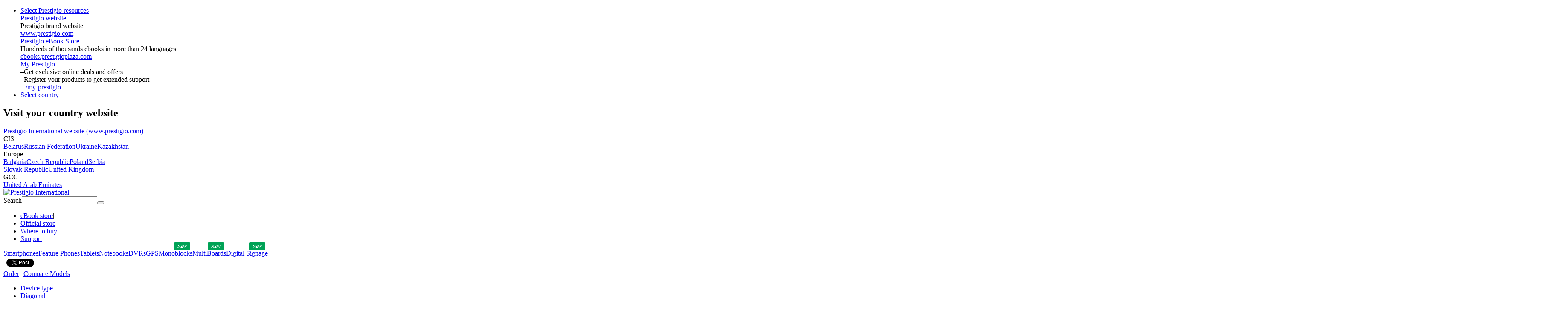

--- FILE ---
content_type: text/html; charset=UTF-8
request_url: https://my.prestigio.com/catalogue/Digital_Signage/Prestigio_DS_Transparent_Poster_63%EF%BF%BD%EF%BF%BD%EF%BF%BD,_indoor_window_display/PDSWT63WNP
body_size: 13019
content:
<!DOCTYPE html PUBLIC "-//W3C//DTD XHTML 1.0 Strict//EN" "http://www.w3.org/TR/xhtml1/DTD/xhtml1-strict.dtd">
<html xmlns="http://www.w3.org/1999/xhtml"><head><meta name="viewport" content="width=1024" /><link rel="shortcut icon" href="/share/common/160804/favicon.ico" /><title>Digital Signage</title><meta name="description" content="Digital Signage" /><meta name="keywords" content="" /><script type="text/javascript">
function multiboard(c) {
  if (1 === c) return;
  if (location.host === 'www.prestigio.ru' || location.host === 'kz.prestigio.com' || location.host === 'www.prestigio.by') {
    if (location.pathname  === '/catalogue/MultiBoards')
      location = 'http://multiboard.prestigio.ru/';
  }
}
</script>
<script type="text/javascript" src="http://multiboard.prestigio.ru/check-cookie.js">/* */</script>


<style type="text/css">
body {
    overflow-y: scroll;
}
.navigation-menu-list td {
    position: relative;
}

    .additional-content {
        position: absolute;
        top: -17px;
    right: 6%;
    }

    #menu-170621123238003863  .additional-content:after,
    #menu-TV .additional-content:after,
    #menu-MultiBoards .additional-content:after,
    #menu-All-in-One .additional-content:after {
content: "NEW";
    display: block;
    padding: 4px 8px;
    color: #fff;
    font-size: 10px;
    border-radius: 2px;
    background-color: #00a256;
}

</style>

<script type="text/javascript">
if ( location.host === 'www.prestigio.ru' ) { 
( window.Image ? (new Image()) : document.createElement('img')).src = 'https://vk.com/rtrg?p=VK-RTRG-112595-57hcd'; 
}
</script>

<!-- Rating@Mail.ru counter for .ru -->
<script type="text/javascript">
if ( location.host === 'www.prestigio.ru' ) {
var _tmr = window._tmr || (window._tmr = []);
_tmr.push({id: "2852761", type: "pageView", start: (new Date()).getTime()});
(function (d, w, id) {
  if (d.getElementById(id)) return;
  var ts = d.createElement("script"); ts.type = "text/javascript"; ts.async = true; ts.id = id;
  ts.src = (d.location.protocol == "https:" ? "https:" : "http:") + "//top-fwz1.mail.ru/js/code.js";
  var f = function () {var s = d.getElementsByTagName("script")[0]; s.parentNode.insertBefore(ts, s);};
  if (w.opera == "[object Opera]") { d.addEventListener("DOMContentLoaded", f, false); } else { f(); }
})(document, window, "topmailru-code");
}
</script>
<!-- //Rating@Mail.ru counter -->


<!-- facebook pixel -->
<script>
var enableFacebookPixel = location.host === 'www.prestigio.ru' && ( location.pathname === '/catalogue/MultiBoards' || location.pathname === '/catalogue/MultiBoards/MultiBoard_98_G-series_(UHD)' || location.pathname === '/catalogue/MultiBoards/MultiBoard_84_G-series' || location.pathname === '/catalogue/MultiBoards/MultiBoard_70' || location.pathname === '/catalogue/MultiBoards/MultiBoard_65_S-series' || location.pathname === '/catalogue/MultiBoards/MultiBoard_55_S-series');
!function(f,b,e,v,n,t,s)
{
if (!enableFacebookPixel) return;
if(f.fbq)return;n=f.fbq=function(){n.callMethod?
n.callMethod.apply(n,arguments):n.queue.push(arguments)};
if(!f._fbq)f._fbq=n;n.push=n;n.loaded=!0;n.version='2.0';
n.queue=[];t=b.createElement(e);t.async=!0;
t.src=v;s=b.getElementsByTagName(e)[0];
s.parentNode.insertBefore(t,s)}(window,document,'script', 'https://connect.facebook.net/en_US/fbevents.js');
if (enableFacebookPixel) {
fbq('init', '1621363018169131'); 
fbq('track', 'PageView');
}
</script>

<!-- end facebook pixel -->

<meta property="fb:page_id" content="122023541169281"/>


<script type="text/javascript">
var googid = null;
/* 
if (location.host === 'www.prestigio.com') googid = 'UA-49874196-1';
if (location.host === 'www.prestigio.cz') googid = 'UA-45110148-1';
if (location.host === 'www.prestigio.ru') googid = 'UA-43519431-1';
if (location.host === 'www.prestigio.ua') googid = 'UA-45250845-1';
if (location.host === 'www.prestigio.pl') googid = 'UA-45249041-1';
if (location.host === 'www.prestigio.by') googid = 'UA-45248951-1';
if (location.host === 'www.prestigio.sk') googid = 'UA-19101140-5';
if (location.host === 'www.prestigio.lt') googid = 'UA-45837376-1';
if (location.host === 'www.prestigio.lv') googid = 'UA-45838759-1';
if (location.host === 'www.prestigio.ba') googid = 'UA-45838864-1';
if (location.host === 'www.prestigio.com.hr') googid = 'UA-45837089-1';
if (location.host === 'www.prestigio.hu') googid = 'UA-45836399-1';
if (location.host === 'www.prestigio.rs') googid = 'UA-45843701-1';
if (location.host === 'de.prestigio.com') googid = 'UA-45837771-1';
if (location.host === 'ae.prestigio.com') googid = 'UA-47498295-1';
if (location.host === 'kz.prestigio.com') googid = 'UA-47536340-1';
if (location.host === 'prestigio.ro') googid = 'UA-47546448-1';
if (location.host === 'prestigio.com.tr') googid = 'UA-47541740-1';
if (location.host === 'es.prestigio.com') googid = 'UA-47536342-1';
if (location.host === 'it.prestigio.com') googid = 'UA-47545437-1';
if (location.host === 'fr.prestigio.com') googid = 'UA-47538842-1';
if (location.host === 'ee.prestigio.com') googid = 'UA-47552240-1';
if (location.host === 'pt.prestigio.com') googid = 'UA-47548757-1';
if (location.host === 'br.prestigio.com') googid = 'UA-47544948-1';
*/

if (location.host === 'www.prestigio.com') googid = 'UA-363969-1';
if (location.host === 'www.prestigio.cz') googid = 'UA-363969-4';
if (location.host === 'www.prestigio.ru') googid = 'UA-363969-16';
if (location.host === 'www.prestigio.ua') googid = 'UA-363969-17';
if (location.host === 'www.prestigio.pl') googid = 'UA-363969-6';
if (location.host === 'www.prestigio.by') googid = 'UA-363969-2';
if (location.host === 'www.prestigio.sk') googid = 'UA-363969-5';
if (location.host === 'www.prestigio.lt') googid = 'UA-363969-18';
if (location.host === 'www.prestigio.lv') googid = 'UA-363969-19';
if (location.host === 'www.prestigio.ba') googid = 'UA-363969-20';
if (location.host === 'www.prestigio.com.hr') googid = 'UA-363969-21';
if (location.host === 'www.prestigio.hu') googid = 'UA-363969-22';
if (location.host === 'www.prestigio.rs') googid = 'UA-363969-23';

if (location.host === 'de.prestigio.com') googid = 'UA-45837771-1';
if (location.host === 'ae.prestigio.com') googid = 'UA-47498295-1';
if (location.host === 'kz.prestigio.com') googid = 'UA-47536340-1';
if (location.host === 'prestigio.ro') googid = 'UA-47546448-1';
if (location.host === 'prestigio.com.tr') googid = 'UA-47541740-1';
if (location.host === 'es.prestigio.com') googid = 'UA-47536342-1';
if (location.host === 'it.prestigio.com') googid = 'UA-47545437-1';
if (location.host === 'fr.prestigio.com') googid = 'UA-47538842-1';
if (location.host === 'ee.prestigio.com') googid = 'UA-47552240-1';
if (location.host === 'pt.prestigio.com') googid = 'UA-47548757-1';
if (location.host === 'br.prestigio.com') googid = 'UA-47544948-1';


  (function(i,s,o,g,r,a,m){i['GoogleAnalyticsObject']=r;i[r]=i[r]||function(){
  (i[r].q=i[r].q||[]).push(arguments)},i[r].l=1*new Date();a=s.createElement(o),
  m=s.getElementsByTagName(o)[0];a.async=1;a.src=g;m.parentNode.insertBefore(a,m)
  })(window,document,'script','//www.google-analytics.com/analytics.js','ga');

  ga('create', googid, 'prestigio.com');
  ga('require', 'displayfeatures');
  ga('send', 'pageview');
</script>

<!-- Yandex.Metrika counter -->
<script type="text/javascript">
(function (d, w, c) {
if (location.host !== 'www.prestigio.ru') return;
(w[c] = w[c] || []).push(function() {
try {
w.yaCounter20987362 = new Ya.Metrika({id:20987362, webvisor:true, clickmap:true, trackLinks:true, accurateTrackBounce:true});
} catch(e) { }
});

var n = d.getElementsByTagName("script")[0],
s = d.createElement("script"),
f = function () { n.parentNode.insertBefore(s, n); };
s.type = "text/javascript";
s.async = true;
s.src = (d.location.protocol == "https:" ? "https:" : "http:") + "//mc.yandex.ru/metrika/watch.js";

if (w.opera == "[object Opera]") { d.addEventListener("DOMContentLoaded", f, false); } else { f(); }
})(document, window, "yandex_metrika_callbacks");
</script>
<noscript><div><img src="//mc.yandex.ru/watch/20987362" style="position:absolute; left:-9999px;" alt="" /></div></noscript>
<!-- /Yandex.Metrika counter -->

<meta name="google-site-verification" content="IxWekZ5VVEZ1kb6TaEXiF7bCqU2n2t4LfyFVBlnJ1l4" />

<meta name="verify-admitad" content="6a1215067f" /><link type="text/css" rel="stylesheet" href="/theme/prestigio-i2013/co.groovy?k=css&amp;l=reset.css,font.css,layout-decor.css,layout.css,header.css,footer.css,jquery.fancybox.css,banners.css,products.css,ui-datepicker.css,banner.carusel.full.css,news.css,faqs.css,cmp.css,search.css,eform.css,main.css&amp;v=1.140" /><script>
        var global_site_type = 'prestigio';
        var global_node_id_in_catalog = '140416065222663503';
        var global_parent_node_id_in_catalog = '0';
        var global_server_name = 'my.prestigio.com';
        var global_is_ru_domain = false;
        var global_is_by_domain = false;
        var geoip_location_country_code = 'US';
        var user_logon_id = "";
      </script><script type="text/javascript" src="/theme/prestigio-i2013/co.groovy?k=js&amp;l=jquery-1.7.2.pack.js,jquery.address-1.4.min.js,jquery.fancybox.pack.js,layout.tools.pack.js,jquery.tinyscrollbar.min.js,ui.datepicker-1.7.2.pack.js,banner.carusel.full.js,main.js,news.js,search.js&amp;v=1.140">/* */</script><script type="text/javascript">
      var pageInfo = {

currentPage :
      
        {'type-code':'node','type':'2','name':'Digital Signage','original-id':'140416065222663503','description':'Digital Signage','short-title':'Digital Signage','nav-id':'node-140416065222663503','actual-description':'Digital Signage','url':'\/catalogue\/Digital_Signage',
handler: 'catalogue', 
'catalogue': {'controller-version':'$Id: InfoShopCatalogControllerImpl.groovy,v 1.12 2014\/03\/02 16:56:52 asd Exp $','jspx-version':'$Id: category.jspx,v 1.14 2013\/06\/24 10:55:43 asd Exp $','mode':'category','node-mode':'category',
itemcardNodeUrl : ''
}
  
       },
      fullReversePath: [
      
        {'type-code':'page'
,'title':'Prestigio'
,'keywords':'Tablet PC, SmartPhones, eBook Readers, external hard drives, GPS navigation systems, USB flash drives'
,'type':'0'
,'name':'Home'
,'original-id':'9999'
,'description':'Tablet PC, SmartPhones, eBook Readers, stylish external hard drives and unique USB flash drives, portable DVD players and modern multimedia solutions'
,'short-title':'Home'
,'nav-id':'page-9999'
,'actual-description':'Tablet PC, SmartPhones, eBook Readers, stylish external hard drives and unique USB flash drives, portable DVD players and modern multimedia solutions'
,'url':'\/'

 }
        ,
        {'type-code':'node'
,'type':'2'
,'name':'Digital Signage'
,'original-id':'140416065222663503'
,'description':'Digital Signage'
,'short-title':'Digital Signage'
,'nav-id':'node-140416065222663503'
,'actual-description':'Digital Signage'
,'url':'\/catalogue\/Digital_Signage'

 }
        
      ]


      }
    </script></head><body class="body-catalogue body-"><div class="lt-container" id="lt-container"><div class="lt-container-wrapper" id="lt-container-wrapper"><div class="lt-header" id="lt-header"><div class="lt-header-inner" id="lt-header-inner"><div class="global-header-top"><div style="display:none" id="my-prestigio-signon-url" data-url="https://my.prestigio.com/login/signon.jspx?callback=?"></div><a style="display:none" id="forgot-link" href="#"></a><div style="display:none" id="my-prestigio-block-not-logged-in" class="my-prestigio-block gray"><a href="/login/signon.jspx?&amp;TYPE_VIEW=type_2" class="my-prestigio-label">My Prestigio</a></div><div style="display:none" id="my-prestigio-block-logged-in" class="my-prestigio-block green"><div class="my-prestigio-label"><a id="my-prestigio-block-user-name" href="https://my.prestigio.com/cabinet" class="my-prestigio-label-z"></a> | <a title="Logout" id="my-prestigio-block-logout" href="/login/signon.jspx?logout=1&amp;REFPAGE=/" class="my-prestigio-label-x">Logout</a></div></div><ul class="header-menu-horiz-top"><li class="resources"><a href="#" class="link">Select Prestigio resources</a><div class="drop-block"><div class="drop-block-inner"><div class="prestigio-resources-item"><div class="tit"><a href="http://www.prestigio.com/">Prestigio website</a></div><div class="desc">Prestigio brand website</div><div class="site"><a href="http://www.prestigio.com/">www.prestigio.com</a></div></div><div class="prestigio-resources-item odd"><div class="tit"><a href="http://ebooks.prestigioplaza.com/">Prestigio eBook Store</a></div><div class="desc">Hundreds of thousands ebooks in more than 24 languages</div><div class="site"><a href="http://ebooks.prestigioplaza.com/">ebooks.prestigioplaza.com</a></div></div><div class="prestigio-resources-item"><div class="tit"><a href="https://my.prestigio.com/cabinet">My Prestigio</a></div><div class="desc">&ndash;Get exclusive online deals and offers<br />
&ndash;Register your products to get extended support</div><div class="site"><a href="https://my.prestigio.com/cabinet">.../my-prestigio</a></div></div></div></div></li><li class="select-country"><a href="#">Select country</a></li></ul><div class="invis"><div id="country-source-ext"><h2>Visit your country website</h2><div count="0" class="country-block"><a href="http://www.prestigio.com" class="flags flag-int">Prestigio International website (www.prestigio.com)</a></div><div count="4" class="country-block"><div class="title">CIS</div><div class="country-wrapper"><a href="http://www.prestigio.by" class="flags flag-by">Belarus</a><a href="http://www.prestigio.ru" class="flags flag-ru">Russian Federation</a><a href="http://www.prestigio.ua" class="flags flag-ua">Ukraine</a><a href="http://kz.prestigio.com" class="flags flag-kz">Kazakhstan</a></div><div class="country-wrapper"></div></div><div count="31" class="country-block"><div class="title">Europe</div><div class="country-wrapper"><a href="http://www.prestigio.bg/" class="flags flag-bg">Bulgaria</a><a href="http://www.prestigio.cz" class="flags flag-cz">Czech Republic</a><a href="http://www.prestigio.pl" class="flags flag-pl">Poland</a><a href="http://www.prestigio.rs" class="flags flag-rs">Serbia</a></div><div class="country-wrapper"><a href="http://www.prestigio.sk" class="flags flag-sk">Slovak Republic</a><a href="http://uk.prestigio.com" class="flags flag-uk">United Kingdom</a></div></div><div count="1" class="country-block"><div class="title">GCC</div><div class="country-wrapper"><a href="http://ae.prestigio.com" class="flags flag-ae">United Arab Emirates</a></div></div></div></div></div><div class="header-line-wrapper"><a href="/" class="logo"><img title="Prestigio International" src="/theme/prestigio-i2013/img/header/logo.png?v2016" alt="Prestigio International" /></a><div class="header-menu-block"><div class="search-form-holder"><form name="search-form" method="get" class="search-form" action="/search?"><label for="search">Search</label><input value="" type="text" name="STR" id="search" class="search-field hide-label-on-focus" autocomplete="off" align="absmiddle" /><input value="all" type="hidden" name="SEARCH_TYPE" /><button type="submit" class="search-btn"></button></form></div><div class="header-menu"><ul class="header-menu-horiz"><li class="ebook-store"><a href="http://ebooks.prestigioplaza.com/">eBook store</a>|</li><li class="pp-mag"><a href="http://www.prestigioplaza.com">Official store</a>|</li><li class="buy"><a href="/where-to-buy">Where to buy</a>|</li><li class="support"><a href="/support">Support</a></li></ul></div></div><div class="clear"></div></div><div class="navigation-menu"><table class="navigation-menu-list" cellspacing="0" cellpadding="0"><tr><td id="menu-Smartphones"><a href="/catalogue/Smartphones">Smartphones</a><div class="additional-content"></div></td><td id="menu-Feature_Phones"><a href="/catalogue/Feature_Phones">Feature Phones</a><div class="additional-content"></div></td><td id="menu-Tablets"><a href="/catalogue/Tablets">Tablets</a><div class="additional-content"></div></td><td id="menu-Notebooks"><a href="/catalogue/Notebooks">Notebooks</a><div class="additional-content"></div></td><td id="menu-DVRs"><a href="/catalogue/DVRs">DVRs</a><div class="additional-content"></div></td><td id="menu-Navigators"><a href="/catalogue/Navigators">GPS</a><div class="additional-content"></div></td><td id="menu-All-in-One"><a href="/catalogue/All-in-One">Monoblocks</a><div class="additional-content"></div></td><td id="menu-MultiBoards"><a href="/catalogue/MultiBoards">MultiBoards</a><div class="additional-content"></div></td><td id="menu-170621123238003863"><a href="/prestigio-digital-signage">Digital Signage</a><div class="additional-content"></div></td></tr></table></div></div></div><div class="lt-content-wrapper" id="lt-content-wrapper"><div class="lt-content" id="lt-content"><div class="product-card-social-500"><table>
<tr>
<td>
<div id="fb-root"></div>
<script>
document.write('<div class="fb-like" data-href="' + document.location.href + '" data-send="false" data-layout="button_count" data-width="240" data-show-faces="false"></div>');</script>
<script>(function(d, s, id) {
  var js, fjs = d.getElementsByTagName(s)[0];
  if (d.getElementById(id)) return;
  js = d.createElement(s); js.id = id;
  js.src = "//connect.facebook.net/en_US/all.js#xfbml=1";
  fjs.parentNode.insertBefore(js, fjs);
}(document, 'script', 'facebook-jssdk'));</script>
</td>
<td>
<a href="https://twitter.com/share" class="twitter-share-button" data-lang="en">Tweet</a>
<script>!function(d,s,id){var js,fjs=d.getElementsByTagName(s)[0],p=/^http:/.test(d.location)?'http':'https';if(!d.getElementById(id)){js=d.createElement(s);js.id=id;js.src=p+'://platform.twitter.com/widgets.js';fjs.parentNode.insertBefore(js,fjs);}}(document, 'script', 'twitter-wjs');</script>
</td>
</tr>
</table></div><div class="white-block white-block-padding"><div class="menu-wraper"><div class="nav-menu-right"><a style="margin-right: 10px; margin-bottom: -5px; min-width: 50px; text-align: center;" href="/digital_signage" class="png-btn small-red-btn">Order</a><a href="?NODE_MODE=filter">Compare Models</a></div><div class="nav-menu-left"><ul class="product-filter-menu"><li id="product-filter-handle-140423085318779963" class="cur"><a href="javascript:updateProductsFilterContent('140423085318779963')">Device type</a></li><li id="product-filter-handle-140423085625277229"><a href="javascript:updateProductsFilterContent('140423085625277229')">Diagonal</a></li></ul><div class="clear"></div></div><div class="clear"></div></div><div style="margin-top: 13px;" class="bordered-block"><div class="block-menu-wraper"><ul id="product-filter-item-140423085318779963" class="block-menu product-filter-item"><li><a href="javascript:updateProductsContent(0)" class="link-type-0 cur">All</a></li></ul><ul id="product-filter-item-140423085625277229" class="block-menu invis product-filter-item"><li><a href="javascript:updateProductsContent(0)" class="link-type-0 cur">All</a></li></ul><div class="clear"></div></div><div class="products-with-scroll"><div id="products-scrollbar" class="scroll-container"><div class="viewport"><div class="overview"><table class="fade-pic-block"><tr><td class="product-banner-item loading"><div class="title">Prestigio DS Kiosk 65” indoor, android</div><div class="img"><a href="/catalogue/Digital_Signage/Prestigio_DS_Kiosk_65”_indoor,_android"><img pos="1" cnid="fade-140416065222663503" class="fade-pic" onload="fadePicLoaded(this, 1)" onerror="fadePicLoaded(this, 0)" src="/share/common/kiosk_43.png" /></a></div><div class="desc"><a href="/catalogue/Digital_Signage/Prestigio_DS_Kiosk_65”_indoor,_android">PDSIK65SAN0P</a></div></td><td class="product-banner-item loading"><div class="title">Prestigio DS Kiosk 65” indoor, windows PC</div><div class="img"><a href="/catalogue/Digital_Signage/Prestigio_DS_Kiosk_65”_indoor,_windows_PC"><img pos="2" cnid="fade-140416065222663503" class="fade-pic" onload="fadePicLoaded(this, 1)" onerror="fadePicLoaded(this, 0)" src="/share/common/kiosk_43.png" /></a></div><div class="desc"><a href="/catalogue/Digital_Signage/Prestigio_DS_Kiosk_65”_indoor,_windows_PC">PDSIK65SWN0P</a></div></td><td class="product-banner-item loading"><div class="title">Prestigio DS Kiosk 65” indoor, windows PC, multi touch</div><div class="img"><a href="/catalogue/Digital_Signage/Prestigio_DS_Kiosk_65”_indoor,_windows_PC,_multi_touch"><img pos="3" cnid="fade-140416065222663503" class="fade-pic" onload="fadePicLoaded(this, 1)" onerror="fadePicLoaded(this, 0)" src="/share/common/kiosk_43.png" /></a></div><div class="desc"><a href="/catalogue/Digital_Signage/Prestigio_DS_Kiosk_65”_indoor,_windows_PC,_multi_touch">PDSIK65SWT10P</a></div></td><td class="product-banner-item loading"><div class="title">Prestigio DS Totem 43” outdoor, android</div><div class="img"><a href="/catalogue/Digital_Signage/Prestigio_DS_Totem_43”_outdoor,_android"><img pos="4" cnid="fade-140416065222663503" class="fade-pic" onload="fadePicLoaded(this, 1)" onerror="fadePicLoaded(this, 0)" src="/share/common/totem_o_43.png" /></a></div><div class="desc"><a href="/catalogue/Digital_Signage/Prestigio_DS_Totem_43”_outdoor,_android">PDSOK43SAN0P</a></div></td><td class="product-banner-item loading"><div class="title">Prestigio DS Totem 55” outdoor, android</div><div class="img"><a href="/catalogue/Digital_Signage/Prestigio_DS_Totem_55”_outdoor,_android"><img pos="5" cnid="fade-140416065222663503" class="fade-pic" onload="fadePicLoaded(this, 1)" onerror="fadePicLoaded(this, 0)" src="/share/common/totem_o_55.png" /></a></div><div class="desc"><a href="/catalogue/Digital_Signage/Prestigio_DS_Totem_55”_outdoor,_android">PDSOK55SAN0P</a></div></td><td class="product-banner-item"><div class="title">Prestigio DS Totem 43” indoor, android</div><div class="img"><a href="/catalogue/Digital_Signage/Prestigio_DS_Totem_43”_indoor,_android"><img pos="6" cnid="fade-140416065222663503" src="/share/common/totem_i_43.png" /></a></div><div class="desc"><a href="/catalogue/Digital_Signage/Prestigio_DS_Totem_43”_indoor,_android">PDSIK43SAN0P</a></div></td><td class="product-banner-item"><div class="title">Prestigio DS Totem 55” indoor, android</div><div class="img"><a href="/catalogue/Digital_Signage/Prestigio_DS_Totem_55”_indoor,_android"><img pos="7" cnid="fade-140416065222663503" src="/share/common/totem_i_55.png" /></a></div><div class="desc"><a href="/catalogue/Digital_Signage/Prestigio_DS_Totem_55”_indoor,_android">PDSIK55SAN0P</a></div></td><td class="product-banner-item"><div class="title">Prestigio DS Totem 55” indoor, android, multi touch</div><div class="img"><a href="/catalogue/Digital_Signage/Prestigio_DS_Totem_55”_indoor,_android,_multi_touch"><img pos="8" cnid="fade-140416065222663503" src="/share/common/totem_55_indoor.png" /></a></div><div class="desc"><a href="/catalogue/Digital_Signage/Prestigio_DS_Totem_55”_indoor,_android,_multi_touch">PDSIA55SPT6P</a></div></td><td class="product-banner-item"><div class="title">Prestigio DS Totem 43” indoor, windows PC</div><div class="img"><a href="/catalogue/Digital_Signage/Prestigio_DS_Totem_43”_indoor,_windows_PC"><img pos="9" cnid="fade-140416065222663503" src="/share/common/totem_43_indoor.png" /></a></div><div class="desc"><a href="/catalogue/Digital_Signage/Prestigio_DS_Totem_43”_indoor,_windows_PC">PDSIK43SWN0P</a></div></td><td class="product-banner-item"><div class="title">Prestigio DS Totem 55” indoor, windows PC</div><div class="img"><a href="/catalogue/Digital_Signage/Prestigio_DS_Totem_55”_indoor,_windows_PC"><img pos="10" cnid="fade-140416065222663503" src="/share/common/totem_55_indoor.png" /></a></div><div class="desc"><a href="/catalogue/Digital_Signage/Prestigio_DS_Totem_55”_indoor,_windows_PC">PDSIK55SWN0P</a></div></td><td class="product-banner-item"><div class="title">Prestigio DS Totem 43” indoor, windows PC, multi touch</div><div class="img"><a href="/catalogue/Digital_Signage/Prestigio_DS_Totem_43”_indoor,_windows_PC,_multi_touch"><img pos="11" cnid="fade-140416065222663503" src="/share/common/43_totem.png" /></a></div><div class="desc"><a href="/catalogue/Digital_Signage/Prestigio_DS_Totem_43”_indoor,_windows_PC,_multi_touch">PDSIK43SWT6P</a></div></td><td class="product-banner-item"><div class="title">Prestigio DS Totem 55” indoor, windows PC, multi touch</div><div class="img"><a href="/catalogue/Digital_Signage/Prestigio_DS_Totem_55”_indoor,_windows_PC,_multi_touch"><img pos="12" cnid="fade-140416065222663503" src="/share/common/55_totem.png" /></a></div><div class="desc"><a href="/catalogue/Digital_Signage/Prestigio_DS_Totem_55”_indoor,_windows_PC,_multi_touch">PDSIK55SWT10P</a></div></td><td class="product-banner-item"><div class="title">Prestigio DS Display 32” indoor, android</div><div class="img"><a href="/catalogue/Digital_Signage/Prestigio_DS_Display_32”_indoor,_android"><img pos="13" cnid="fade-140416065222663503" src="/share/common/display_32.png" /></a></div><div class="desc"><a href="/catalogue/Digital_Signage/Prestigio_DS_Display_32”_indoor,_android">PDSI32WAN0P</a></div></td><td class="product-banner-item"><div class="title">Prestigio DS Display 43” indoor, android</div><div class="img"><a href="/catalogue/Digital_Signage/Prestigio_DS_Display_43”_indoor,_android"><img pos="14" cnid="fade-140416065222663503" src="/share/common/display_43.png" /></a></div><div class="desc"><a href="/catalogue/Digital_Signage/Prestigio_DS_Display_43”_indoor,_android">PDSI43WAN0P</a></div></td><td class="product-banner-item"><div class="title">Prestigio DS Display 55” indoor, android</div><div class="img"><a href="/catalogue/Digital_Signage/Prestigio_DS_Display_55”_indoor,_android"><img pos="15" cnid="fade-140416065222663503" src="/share/common/display_55.png" /></a></div><div class="desc"><a href="/catalogue/Digital_Signage/Prestigio_DS_Display_55”_indoor,_android">PDSI55WAN0P</a></div></td><td class="product-banner-item"><div class="title">Prestigio DS Display 22” indoor, android, multi touch</div><div class="img"><a href="/catalogue/Digital_Signage/Prestigio_DS_Display_22”_indoor,_android,_multi_touch"><img pos="16" cnid="fade-140416065222663503" src="/share/common/22_disp.png" /></a></div><div class="desc"><a href="/catalogue/Digital_Signage/Prestigio_DS_Display_22”_indoor,_android,_multi_touch">PDSI22WAT10P</a></div></td><td class="product-banner-item"><div class="title">Prestigio DS Display 32” indoor, android, multi touch</div><div class="img"><a href="/catalogue/Digital_Signage/Prestigio_DS_Display_32”_indoor,_android,_multi_touch"><img pos="17" cnid="fade-140416065222663503" src="/share/common/32_disp.png" /></a></div><div class="desc"><a href="/catalogue/Digital_Signage/Prestigio_DS_Display_32”_indoor,_android,_multi_touch">PDSI32WAT6P</a></div></td><td class="product-banner-item"><div class="title">Prestigio DS Display 43” indoor, android, multi touch</div><div class="img"><a href="/catalogue/Digital_Signage/Prestigio_DS_Display_43”_indoor,_android,_multi_touch"><img pos="18" cnid="fade-140416065222663503" src="/share/common/43_disp.png" /></a></div><div class="desc"><a href="/catalogue/Digital_Signage/Prestigio_DS_Display_43”_indoor,_android,_multi_touch">PDSI43WAT6P</a></div></td><td class="product-banner-item"><div class="title">Prestigio DS Display 55” indoor, android, multi touch</div><div class="img"><a href="/catalogue/Digital_Signage/Prestigio_DS_Display_55”_indoor,_android,_multi_touch"><img pos="19" cnid="fade-140416065222663503" src="/share/common/55_disp.png" /></a></div><div class="desc"><a href="/catalogue/Digital_Signage/Prestigio_DS_Display_55”_indoor,_android,_multi_touch">PDSI55WAT10P</a></div></td><td class="product-banner-item"><div class="title">Prestigio DS Transparent Poster 63”, indoor/window display</div><div class="img"><a href="/catalogue/Digital_Signage/Prestigio_DS_Transparent_Poster_63”,_indoor_window_display"><img pos="20" cnid="fade-140416065222663503" src="/share/common/170620-2/transparant.png" /></a></div><div class="desc"><a href="/catalogue/Digital_Signage/Prestigio_DS_Transparent_Poster_63”,_indoor_window_display">PDSWT63WNP</a></div></td><td class="product-banner-item"><div class="title">Prestigio DS Shelf Signage 300mm, indoor</div><div class="img"><a href="/catalogue/Digital_Signage/Prestigio_DS_Shelf_Signage_300mm,_indoor"><img pos="21" cnid="fade-140416065222663503" src="/pimg/s/resize/120x120x500x500/171103150013204204.jpg" /></a></div><div class="desc"><a href="/catalogue/Digital_Signage/Prestigio_DS_Shelf_Signage_300mm,_indoor">PDSIK2CA</a></div></td><td class="product-banner-item"><div class="title">Prestigio DS Shelf Signage 600mm, indoor</div><div class="img"><a href="/catalogue/Digital_Signage/Prestigio_DS_Shelf_Signage_600mm,_indoor"><img pos="22" cnid="fade-140416065222663503" src="/pimg/s/resize/120x120x600x600/171102150014717002.jpg" /></a></div><div class="desc"><a href="/catalogue/Digital_Signage/Prestigio_DS_Shelf_Signage_600mm,_indoor">PDSIK2CB</a></div></td><td class="product-banner-item"><div class="title">Prestigio DS Transparent video wall 5 pixel pitch, indoor/window display</div><div class="img"><a href="/catalogue/Digital_Signage/Prestigio_DS_Transparent_video_wall_5_pixel_pitch,_indoor_window_display"><img pos="23" cnid="fade-140416065222663503" src="/share/common/170621-1/transp_vid_wall.png" /></a></div><div class="desc"><a href="/catalogue/Digital_Signage/Prestigio_DS_Transparent_video_wall_5_pixel_pitch,_indoor_window_display">PDSWT5CA</a></div></td><td class="product-banner-item"><div class="title">Prestigio DS Transparent video wall 10 pixel pitch, indoor/window display</div><div class="img"><a href="/catalogue/Digital_Signage/Prestigio_DS_Transparent_video_wall_10_pixel_pitch,_indoor_window_display"><img pos="24" cnid="fade-140416065222663503" src="/share/common/170621-1/transp_vid_wall.png" /></a></div><div class="desc"><a href="/catalogue/Digital_Signage/Prestigio_DS_Transparent_video_wall_10_pixel_pitch,_indoor_window_display">PDSWT10CA</a></div></td><td class="product-banner-item"><div class="title">Prestigio DS LED Poster 65” 1.9 pixel pitch, indoor</div><div class="img"><a href="/catalogue/Digital_Signage/Prestigio_DS_LED_Poster_65”_1.9_pixel_pitch,_indoor"><img pos="25" cnid="fade-140416065222663503" src="/pimg/s/resize/120x120x900x900/171102150014567592.jpg" /></a></div><div class="desc"><a href="/catalogue/Digital_Signage/Prestigio_DS_LED_Poster_65”_1.9_pixel_pitch,_indoor">PDSIPB65SAN0P</a></div></td><td class="product-banner-item"><div class="title">Prestigio DS LED Poster 65” 2.5 pixel pitch, indoor</div><div class="img"><a href="/catalogue/Digital_Signage/Prestigio_DS_LED_Poster_65”_2.5_pixel_pitch,_indoor"><img pos="26" cnid="fade-140416065222663503" src="/pimg/s/resize/120x120x900x900/171102150014567592.jpg" /></a></div><div class="desc"><a href="/catalogue/Digital_Signage/Prestigio_DS_LED_Poster_65”_2.5_pixel_pitch,_indoor">PDSIPC65SAN0P</a></div></td></tr></table></div></div><div class="scrollbar"><div class="track"><div class="thumb"></div></div></div></div></div></div></div><p><style type="text/css">
  .hover-block {
    width: 980px;
    margin: 0 auto;
    padding: 0px 0;
  }
  .hover-block:after {
    content: " ";
    display: table;
    clear: both;
  }
  .hover-block__link {
    display: inline-block;
    color: #0d0d0d !important;
    padding: 8px;
    font-size: 16px !important;
    font-family: Verdana,sans-serif  !important;
font-weight: normal !important;
    text-decoration: none  !important;
    border-radius: 4px;
    transition: all .1s linear;
  }
  .hover-block__link:hover {
    color: #a70432 !important;
    background: #ededee;
    box-shadow: inset 1px 1px 1px 0 rgba(0,0,0,.3);
  }
  .-type-left {
    float: left;
    margin-left: 0px;
  }
  .-type-right {
    float: right;
    margin-right: 10px;
  }
</style></p>
<div class="hover-block"><a href="http://marketing.prestigio.com/$Customer_Support/MultiBoards_Manuals_and_Specs/2016%20Prestigio%20DS.PDF" class="hover-block__link -type-left">References</a> </div>
<p>&nbsp;</p>
<h1>DIGITAL SIGNAGE SOLUTION</h1>
<p style="font: 13px/1.2em Verdana"><b>Indoor digital screens and cloud software for screens management</b></p>
<p style="font: 13px/1.2em Verdana">Digital screens are used as electronic posters and signs to show different type of content, like advertising or general information. Usually digital signage network consists of three components: (1) a screen to show your message, (2) a player, which manages content on the screen, (3) and the message itself as an image or video. Prestigio offers a simple and up-to-date solution for   the first two components. Buying from us, you save time to work on creating and selling content.</p>
<p><img src="http://www.prestigio.com/download/ds2/1_bus.png" alt="" /></p>
<h2>Screen and PC: all-in-one</h2>
<p style="font: 13px/1.2em Verdana">Our hardware solution for digital signage is based on an all-in-one concept. You buy one device, turn it on, and connect to the internet &ndash; device is then ready to show information. Our FHD screens in 40-55-inch size are supplied with PC, operating system, WiFi and Ethernet connection and audio speakers. You choose the screen with or without infrared touch and the models can include a protective casing.</p>
<p style="font: 13px/1.2em Verdana">The most widespread devices are wall mount monitors and portrait kiosks. It is up to you! Explore the most recent <a href="http://marketing.prestigio.com/$Customer_Support/MultiBoards_Manuals_and_Specs/2016%20Prestigio%20DS.PDF">references.</a></p>
<h2>Manage content from a cloud</h2>
<p style="font: 13px/1.2em Verdana">WiFi has recently became a synonym for internet. This wireless technology brings affordable and stable connectivity both for private and corporate sectors. With proliferation of connected devices, we get the skyrocketing market of SaaS or cloud services.</p>
<p style="font: 13px/1.2em Verdana">Digital signage cloud software principles are very simple (see the scheme below). On a service web site (the Cloud) you create an account, add content and create advertising or information campaigns. Usually marketing professionals or entrepreneurs grasp what to do fast. You connect your device to content and your cloud account by installing and authorizing a light application, called player. With the help of the app, devices download necessary content from the cloud and plays it according to your settings</p>
<p style="font: 13px/1.2em Verdana"><img src="http://www.prestigio.com/download/digital/sc.jpg" alt="" /></p>
<p style="font: 13px/1.2em Verdana">One of the most obvious advantages of cloud services is that they are subscription based. You pay a small sum of money for one month or a year. If you like it, you carry on with the service and choose a different model of payment, but if you do not, you stop and go for another solution.  Minimal risk with a very small investment.</p>
<h2>Solution components:</h2>
<p style="font: 13px/1.2em Verdana">&bull; One or several Prestigio digital signage devices<br />
&bull; Cloud service key<br />
&bull; WiFi-router</p>
<h2>Solution advantages:</h2>
<p style="font: 13px/1.2em Verdana">&bull; All-in-one solution: screen, PC and software <br />
&bull; Software offered subscription based: pay as you use, not for license <br />
&bull; Scalable system: start with testing of 1-2 screens and develop into professional network of 50-100 or more screens with the same solution</p>
<p style="font: 13px/1.2em Verdana">Digital signage solutions from Prestigio open a huge market for small and medium enterprises, which can set up and integrate such networks.</p>
<p><style type="text/css">
.last-btn {
  display: block;
  text-align: Center;
  font-size: 30px !important;
font-weight: normal !important;
  color: white;
  background: #8e0a27;
  padding: 20px;
box-shadow: 0 0 2px 0 rgba(0, 0, 0, .5);
  margin: 20px -20px -20px -20px;
  transition: all .2s linear;
}
.last-btn:hover {
  color: white;
background: #8e0a27;
box-shadow: 0 0 2px 0 rgba(0, 0, 0, .5);
}
.last-btn:visited {
  color: white;
}

</style> <a href="/multiboard_order" class="last-btn">Request a calculation for your project</a></p><div possible-nodes="'130128080355654069','130211100144515274'" class="invis product-card-specification-comment"><p style="margin: 0px; text-align: right"><i>* User memory is less than the total memory due to storage of the operating system and software used to operate the phones features. Actual user memory will vary depending on the mobile phone operator and may change after software upgrades are performed.</i></p></div><div possible-nodes="'130128080355654069','130211100144515274','130128115109369855','130201110432563558','130204062111887032'" class="invis product-card-specification-comment"><p style="margin: 0px; text-align: right"><i>** The results received are based on our company`s tests. Please note, that the data may vary due to the specific reasons.
</i></p></div><div possible-nodes="'130128080355654069','130211100144515274','130128115109369855','130201110432563558','130204062111887032','130717115714865800','140109103606606246','131025123435564082','130206071806836672'" class="invis product-card-specification-comment" toggle="1"><p style="line-height: 1.5em;font-size: 8px;margin: 0px; text-align: right;">For products containing MPEG-4 functionality, PLEASE NOTE SUCH PRODUCTS ARE LICENSED UNDER THE MPEG-4 VISUAL PATENT PORTFOLIO LICENSE FOR THE PERSONAL AND NON-COMMERCIAL USE OF A CONSUMER FOR (i) ENCODING VIDEO IN COMPLIANCE WITH THE MPEG-4 VISUAL SRANDARD (&ldquo;MPEG-4 VIDEO&rdquo;) AND/OR (ii) DECODING MPEG-4 VIDEO THAT WAS ENCODED BY A CONSUMER ENGAGED IN A PERSONAL AND NON-COMMERCIAL ACTIVITY AND/OR WAS OBTAINED FROM A VIDEO PROVIDER LICENSED BY MPEG LA TO PROVIDE MPEG-4 VIDEO. NO LICENSE IS GRANTED OR SHALL BE IMPLIED FOR ANY OTHER USE. ADDITIONAL INFORMATION INCLUDING THAT RELATING TO PROMOTIONAL, INTERNAL AND COMMERCIAL USES AND LICENSING MAY BE OBTAINED FROM MPEG LA, LLC. SEE <a style="line-height: 1.5em;font-size: 8px;" href="http://WWW.MPEGLA.COM">WWW.MPEGLA.COM</a>.</p> <p style="line-height: 1.5em;font-size: 8px;margin: 0px; text-align: right;">To the extent that the product contains MPEG-2 functionality, the following provision applies: ANY USE OF THIS PRODUCT IN ANY MANNER OTHER THAN PERSONAL USE THAT COMPLIES WITH THE MPEG-2 STANDARD FOR ENCODING VIDEO INFORMATION FOR PACKAGED MEDIA IS EXPRESSLY PROHIBITED WITHOUT A LICENSE UNDER APPLICABLE PATENTS IN THE MPEG-2 PATENT PORTFOLIO, WHICH LICENSE IS AVAILABLE FROM MPEG LA, L.L.C, 4600 S.ULSTER ST., SUITE 400, DENVER, CO 80237.</p> <p style="line-height: 1.5em;font-size: 8px;margin: 0px; text-align: right;">For products containing AVC functionality, please note SUCH PRODUCTS ARE LICENSED UNDER THE AVC PATENT PORTFOLIO LICENSE FOR THE PERSONAL USE OF A CONSUMER OR OTHER USES IN WHICH IT DOES NOT RECEIVE REMUNERATION TO (i) ENCODE VIDEO IN COMPLIANCE WITH THE AVC STANDARD (&ldquo;AVC VIDEO&rdquo;) AND/OR (ii) DECODE AVC VIDEO THAT WAS ENCODED BY A CONSUMER ENGAGED IN A PERSONAL ACTIVITY AND/OR WAS OBTAINED FROM A VIDEO PROVIDER LICENSED TO PROVIDE AVC VIDEO. NO LICENSE IS GRANTED OR WILL BE IMPLIED FOR ANY OTHER USE. ADDITIONAL INFORMATION MAY BE OBTAINED FROM MPEG LA, L.L.C. SEE  <a style="line-height: 1.5em;font-size: 8px;" href="http://WWW.MPEGLA.COM">WWW.MPEGLA.COM</a></p> <p style="line-height: 1.5em;font-size: 8px;margin: 0px; text-align: right;">For products containing VC-1 functionality, please note SUCH PRODUCTS ARE LICENSED UNDER THE VC-1 PATENT PORTFOLIO LICENSES FOR THE PERSONAL AND NON-COMMERCIAL USE OF A CONSUMER TO (i) ENCODE VIDEO IN COMPLIANCE WITH THE VC-1 STANDARD (&ldquo;VC-1 VIDEO&rdquo;) AND/OR (ii) DECODE VC-1 VIDEO THAT WAS ENCODED BY A CONSUMER ENGAGED IN A PERSONAL AND NON-COMMERCIAL ACTIVITY AND/OR WAS OBTAINED FROM A VIDEO PROVIDER LICENSED TO PROVIDE VC-1 VIDEO. NO LICENSE IS GRANTED OR SHALL BE IMPLIED FOR ANY OTHER USE. ADDITIONAL INFORMATION MAY BE OBTAINED FROM MPEG LA, L.L.C. SEE  <a style="line-height: 1.5em;font-size: 8px;" href="http://WWW.MPEGLA.COM">WWW.MPEGLA.COM</a>.</p></div><div id="banner-id-140121084430783785-banner-holder" class="banner-holder"><div id="banner-id-140121084430783785-top" class="carusel-container-top"><div class="carusel-container-top-inner"></div></div><div id="banner-id-140121084430783785" class="carusel-container"><div class="carusel-banner-name-1 invis">1</div><div class="carusel-banner-title-1 invis"></div><div class="carusel-banner-description-1 invis"></div><div class="carusel-banner-html-1 invis"><div class="banner-ext-html"></div></div></div><div id="banner-id-140121084430783785-bottom" class="carusel-container-bottom"><div class="carusel-container-bottom-inner"></div></div></div><script>

            jQuery(document).ready(function () {
              if('MultiCloud-hor' == 'not-a-valid') createBanner140121084430783785();
            });

            createBanner140121084430783785 = function(ext_container){
              var rr = '#banner-id-140121084430783785-banner-holder';
              if(jQuery('.banner-holder-' + ext_container).length){
                jQuery('.banner-holder-' + ext_container).html(jQuery('#banner-id-140121084430783785-banner-holder').html());
                rr = '.banner-holder-' + ext_container;
              }else if(jQuery('#' + ext_container).length){
                jQuery('#' + ext_container).html(jQuery('#banner-id-140121084430783785-banner-holder').html());
                rr = '#' + ext_container;
              }
              jQuery('#banner-id-140121084430783785', rr).carusel({paginator: true, width: 377, height: 224, pause: 0, decoration: '5'}, [
                {pic:'http://img.prestigio.com/share/common/MultiCloud.jpg', url:'/br.jsp?B_ID=140121083052308812&APPL_ID=2013040&PAGE_ID=1000&POSITION=15&ORDER=7&LINK=/prestigio_multicloud'}
                
              ]);
            }
        </script><div class="white-block-padding html"><style type="text/css">
    .popup-main {
      position: absolute;
      width: 855px;
      padding: 6px;
      text-align: center;
      background-color: white;
      -webkit-box-shadow: 2px 2px 5px rgba(0, 0, 0, 0.3);
      -moz-box-shadow: 2px 2px 5px rgba(0, 0, 0, 0.3);
      box-shadow: 2px 2px 5px rgba(0, 0, 0, 0.3); }
    .popup-background {
      position: fixed;
      top: 0;
      left: 0;
      width: 100%;
      height: 100%;
      background-color: rgba(0, 0, 0, 0.5);
      z-index: 9999;
      visibility: hidden;
    }
    .popup-table h2 {
      font-size: 14px;
      line-height: 1.1em; }
    .popup-table h3 {
      margin-bottom: 5px; }
    .popup-table p {
      margin: 0;
      padding: 0; }
    .popup-video {
      display: block;
      margin: 0 auto; }

    .close-click {
      position: absolute;
      width: 100%;
      height: 100%; }
    .prestigio-video__btn {
      cursor: pointer; }
  </style></div><div id="banner-id-161117081531875308-banner-holder" class="banner-holder"><div id="banner-id-161117081531875308-top" class="carusel-container-top"><div class="carusel-container-top-inner"></div></div><div id="banner-id-161117081531875308" class="carusel-container"><div class="carusel-banner-name-1 invis">1</div><div class="carusel-banner-title-1 invis"></div><div class="carusel-banner-description-1 invis"></div><div class="carusel-banner-html-1 invis"><div class="banner-ext-html"></div></div></div><div id="banner-id-161117081531875308-bottom" class="carusel-container-bottom"><div class="carusel-container-bottom-inner"></div></div></div><script>

            jQuery(document).ready(function () {
              if('yandex-hor' == 'not-a-valid') createBanner161117081531875308();
            });

            createBanner161117081531875308 = function(ext_container){
              var rr = '#banner-id-161117081531875308-banner-holder';
              if(jQuery('.banner-holder-' + ext_container).length){
                jQuery('.banner-holder-' + ext_container).html(jQuery('#banner-id-161117081531875308-banner-holder').html());
                rr = '.banner-holder-' + ext_container;
              }else if(jQuery('#' + ext_container).length){
                jQuery('#' + ext_container).html(jQuery('#banner-id-161117081531875308-banner-holder').html());
                rr = '#' + ext_container;
              }
              jQuery('#banner-id-161117081531875308', rr).carusel({paginator: true, width: 377, height: 214, pause: 0, decoration: '5'}, [
                {pic:'http://img.prestigio.com/share/common/ya.jpg', url:'NOT_A_LINK'}
                
              ]);
            }
        </script></div></div><div class="lt-footer" id="lt-footer"><div class="lt-footer-inner" id="lt-footer-inner"><div id="footer-menu" class="footer-menu"><div class="community"><ul class="footer-menu-block">
    <li>
    <h4>Prestigio community</h4>
    </li>
    <li><a target="_blank" class="facebook" href="https://www.facebook.com/pages/Prestigio/122023541169281">Facebook</a></li>
    <!--<li><a target="_blank" class="twitter" href="https://twitter.com/prestigiohitech">Twitter</a></li>-->    <!--<li><a target="_blank" class="google" href="https://plus.google.com/113485277182445506301">Google+</a></li>-->
    <li><a target="_blank" class="youtube" href="https://www.youtube.com/user/prestigioteam">Youtube</a></li>
    
</ul></div><div class="footer-menu-inner"><script>
          jQuery(function(){
            var footer_menu_properties = ['Resources#Padruchnik#invis',
'Resources#e-kniga#invis',];
            
            function getFooterMenuProperties(val){
              var res = '';
              for(var i = 0; i < footer_menu_properties.length; i++){
                if(footer_menu_properties[i].indexOf(val) == 0) res = footer_menu_properties[i];
              }
              return res;
            }

            jQuery('.footer-menu-inner').each(function(){
                var $$ = jQuery(this);

                var footer_menu_block = jQuery('.footer-menu-block', $$);

                for(var i = 0; i < footer_menu_block.length; i++){
                    var block = footer_menu_block.get(i);

                    var links = jQuery('a[code]', block);
                    for(var j = 0; j < links.length; j++){
                        var link = links.get(j);
                        var res = getFooterMenuProperties(jQuery(link).attr('code'));
                        if(res.indexOf('#') != -1){
                            res = res.split('#');
                            if(res[2] && res[2].length > 0){
                                if(res[2] == 'invis') jQuery(link).parent().addClass('invis');
                                else jQuery(link).attr('href', res[2]);
                            }
                        }
                    }

                    var li = jQuery('li', block);
                    var vis_li = jQuery('li:visible', block);
                    if(vis_li.length == 1) jQuery(block).remove();
                }

                var ww = (100/jQuery('.footer-menu-block', $$).length)-1;
                if(ww > 20) ww = 20;
                jQuery('.footer-menu-block', $$).css({'width': ww + '%'})
            });
            
          });
        </script><ul style="width:16%" class="footer-menu-block"><li><h4>Products</h4></li><li><a href="/catalogue/Smartphones">Smartphones</a></li><li><a href="/catalogue/Feature_Phones">Feature Phones</a></li><li><a href="/catalogue/Tablets">Tablets</a></li><li><a href="/catalogue/Notebooks">Notebooks</a></li><li><a href="/catalogue/DVRs">DVRs</a></li><li><a href="/catalogue/Navigators">GPS</a></li><li><a href="/catalogue/MultiBoards">MultiBoards</a></li></ul><ul style="width:16%" class="footer-menu-block"><li><h4>Solutions</h4></li><li><a href="/solutions/education">Education</a></li><li><a href="/solutions/meeting_and_conferences">Meetings and Conferences</a></li></ul><ul style="width:16%" class="footer-menu-block"><li><h4>Support</h4></li><li><a href="/support/feedback">Contact Support</a></li><li><a href="/support/faq" code="Support#FAQ">FAQ</a></li><li><a href="/support/service-centers">Service centers</a></li><li><a href="/support/warranty-terms">Warranty terms</a></li><li><a href="/zaciname-s-android-tabletom"></a></li></ul><ul style="width:16%" class="footer-menu-block"><li><h4>Resources</h4></li><li><a href="http://www.prestigioplaza.com/" code="Resources#Online store">Online store</a></li><li><a href="/recommended_shops" code="Resources#Recommended stores list"></a></li></ul><ul style="width:16%" class="footer-menu-block"><li><h4>Corporate</h4></li><li><a href="/about">About Prestigio</a></li><li><a href="/prestigio_news">News</a></li><li><a href="/marketing_materials">Marketing materials</a></li><li><a href="/corporate/contact">Contact us</a></li><li><a href="/careers">Careers</a></li><li><a href="/certificates">Certificates of Compliance</a></li></ul><ul style="width:16%" class="footer-menu-block"><li><h4>Applications</h4></li><li><a href="/info/apps" code="Applications#All">All</a></li></ul><div class="clear"></div></div></div><div id="footer-bottom" class="footer-bottom"><div class="subscribe"><span class="copy1"><a href="/cookies-policy">Cookies Policy</a> <a href="/terms-and-conditions">Terms &amp; conditions</a> <a href="/privacy-policy">Privacy policy</a></span></div><div class="copy">© Prestigio.com, 2001 - 2026. All rights reserved. </div></div></div></div></div></div></body></html>














